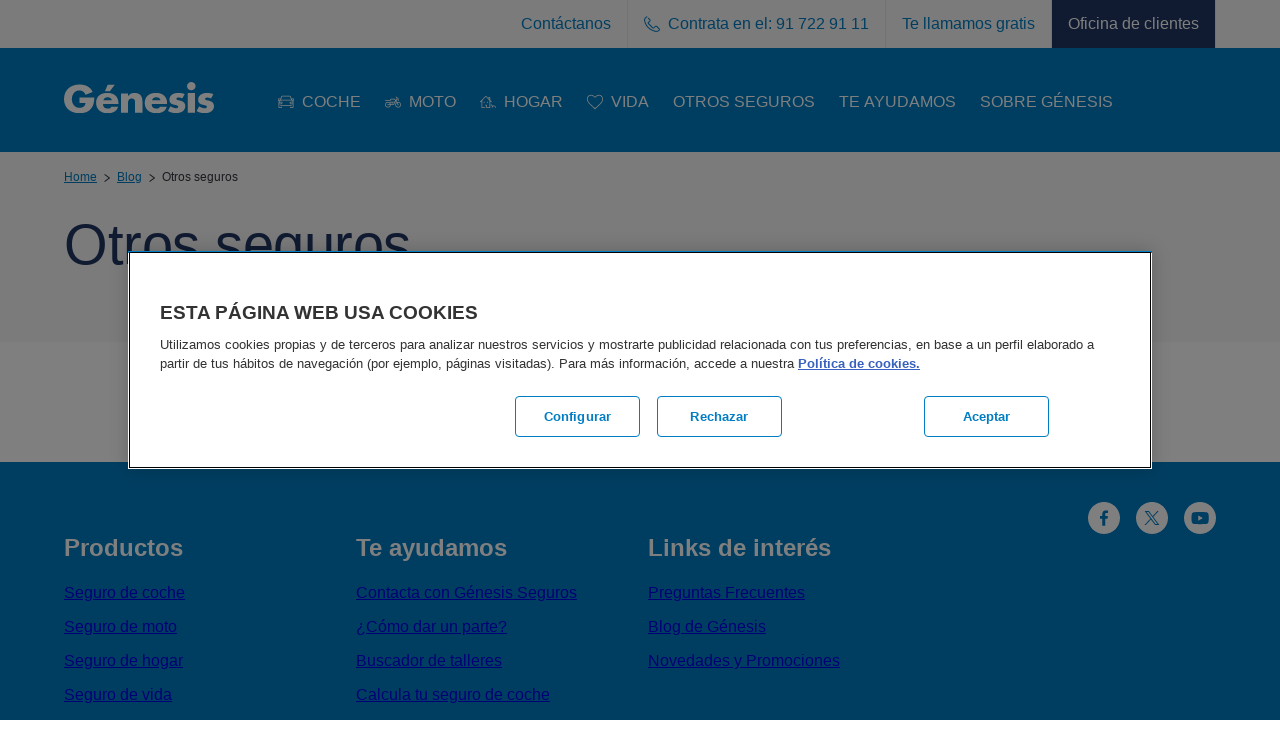

--- FILE ---
content_type: text/html; charset=UTF-8
request_url: https://www.genesis.es/blog/otros-seguros
body_size: 10813
content:
<!DOCTYPE html>
<html lang="es" dir="ltr" prefix="og: https://ogp.me/ns#">
  <head>
    <meta charset="utf-8" />
<script>(function(w,d,s,l,i){w[l]=w[l]||[];w[l].push({'gtm.start':
new Date().getTime(),event:'gtm.js'});var f=d.getElementsByTagName(s)[0],
j=d.createElement(s),dl=l!='dataLayer'?'&amp;l='+l:'';j.async=true;j.src=
'https://www.googletagmanager.com/gtm.js?id='+i+dl;f.parentNode.insertBefore(j,f);
})(window,document,'script','dataLayer','GTM-W373QCH');
</script>
<meta name="description" content="Explora nuestra amplia gama de seguros diseñados para proteger lo que más valoras. Tenemos la solución perfecta. Descubre cómo podemos ayudarte a protegerte" />
<link rel="canonical" href="https://www.genesis.es/blog/otros-seguros" />
<meta property="og:title" content="Otros seguros | Génesis" />
<meta property="og:description" content="Explora nuestra amplia gama de seguros diseñados para proteger lo que más valoras. Tenemos la solución perfecta. Descubre cómo podemos ayudarte a protegerte" />
<meta name="MobileOptimized" content="width" />
<meta name="HandheldFriendly" content="true" />
<meta name="viewport" content="width=device-width, initial-scale=1.0" />
<script type="application/ld+json">{
    "@context": "https://schema.org",
    "@graph": [
        {
            "@type": "WebPage",
            "breadcrumb": {
                "@type": "BreadcrumbList",
                "itemListElement": [
                    {
                        "@type": "ListItem",
                        "position": 1,
                        "name": "Home",
                        "item": "https://www.genesis.es/"
                    },
                    {
                        "@type": "ListItem",
                        "position": 2,
                        "name": "Blog",
                        "item": "https://www.genesis.es/blog"
                    }
                ]
            }
        }
    ]
}</script>
<noscript><link href="https://fonts.googleapis.com/css2?family=Roboto:wght@300;400;500;700&amp;display=swap" rel="stylesheet" />
</noscript><link rel="shortcut icon" type="image/x-icon" href="/themes/custom/wb_genesis/resources/assets/favicons/favicon.ico" />
<link rel="icon" type="image/png" sizes="16x16" href="/themes/custom/wb_genesis/resources/assets/favicons/favicon-16x16.png" />
<link rel="icon" type="image/png" sizes="32x32" href="/themes/custom/wb_genesis/resources/assets/favicons/favicon-32x32.png" />
<link rel="icon" type="image/png" sizes="48x48" href="/themes/custom/wb_genesis/resources/assets/favicons/favicon-48x48.png" />
<link rel="icon" type="image/svg+xml" sizes="any" href="/themes/custom/wb_genesis/resources/assets/favicons/icon.svg" />
<link rel="apple-touch-icon" type="image/png" sizes="180x180" href="/themes/custom/wb_genesis/resources/assets/favicons/apple-touch-icon.png" />
<link rel="apple-touch-icon" type="image/png" sizes="57x57" href="/themes/custom/wb_genesis/resources/assets/favicons/apple-touch-icon-57x57.png" />
<link rel="apple-touch-icon" type="image/png" sizes="72x72" href="/themes/custom/wb_genesis/resources/assets/favicons/apple-touch-icon-72x72.png" />
<link rel="apple-touch-icon" type="image/png" sizes="76x76" href="/themes/custom/wb_genesis/resources/assets/favicons/apple-touch-icon-76x76.png" />
<link rel="apple-touch-icon" type="image/png" sizes="80x80" href="/themes/custom/wb_genesis/resources/assets/favicons/apple-touch-icon-80x80.png" />
<link rel="apple-touch-icon" type="image/png" sizes="114x114" href="/themes/custom/wb_genesis/resources/assets/favicons/apple-touch-icon-114x114.png" />
<link rel="apple-touch-icon" type="image/png" sizes="120x120" href="/themes/custom/wb_genesis/resources/assets/favicons/apple-touch-icon-120x120.png" />
<link rel="apple-touch-icon" type="image/png" sizes="144x144" href="/themes/custom/wb_genesis/resources/assets/favicons/apple-touch-icon-144x144.png" />
<link rel="apple-touch-icon" type="image/png" sizes="152x152" href="/themes/custom/wb_genesis/resources/assets/favicons/apple-touch-icon-152x152.png" />
<link rel="apple-touch-icon" type="image/png" sizes="167x167" href="/themes/custom/wb_genesis/resources/assets/favicons/apple-touch-icon-167x167.png" />
<link rel="apple-touch-icon" type="image/png" sizes="180x180" href="/themes/custom/wb_genesis/resources/assets/favicons/apple-touch-icon-180x180.png" />
<link rel="icon" href="/themes/custom/wb_genesis/favicon.ico" type="image/vnd.microsoft.icon" />
<link rel="alternate" hreflang="es" href="https://www.genesis.es/blog/otros-seguros" />
<link rel="preconnect" href="https://fonts.gstatic.com" crossorigin="" />
<link href="https://fonts.googleapis.com/css2?family=Roboto:wght@300;400;500;700&amp;display=swap" rel="preload,prefetch" as="style" />

    <title>Otros seguros | Génesis</title>
    <link rel="stylesheet" media="all" href="/sites/genesises/files/css/css_-t7fbgNZW6QbeZ947GoM3CQWzLMJ7PXDfujQWQtq3VA.css?delta=0&amp;language=es&amp;theme=wb_genesis&amp;include=eJxNjlEKwzAMQy-ULkcKieN1pokNtruR269bSemPeBIyFmxYyUVTBhCtJBwvejxV2JFrgNkirshemsAWbxzWVLJh_MnFirmC7r3YjGA3l740Ml-Ou3Xmr6OJGloesnuqZCBv1BGFEaSFRgXVRzo3xDkm2DDHfj79lLQio5H9_RdxrlPK" />
<link rel="stylesheet" media="all" href="/sites/genesises/files/css/css_EMhLPY9MReEEm1L2jo0X4Gy4GLZ1sVLBsSJtINoFbes.css?delta=1&amp;language=es&amp;theme=wb_genesis&amp;include=eJxNjlEKwzAMQy-ULkcKieN1pokNtruR269bSemPeBIyFmxYyUVTBhCtJBwvejxV2JFrgNkirshemsAWbxzWVLJh_MnFirmC7r3YjGA3l740Ml-Ou3Xmr6OJGloesnuqZCBv1BGFEaSFRgXVRzo3xDkm2DDHfj79lLQio5H9_RdxrlPK" />

    
  
                              <script>!function(e){var n="https://s.go-mpulse.net/boomerang/";if("False"=="True")e.BOOMR_config=e.BOOMR_config||{},e.BOOMR_config.PageParams=e.BOOMR_config.PageParams||{},e.BOOMR_config.PageParams.pci=!0,n="https://s2.go-mpulse.net/boomerang/";if(window.BOOMR_API_key="5Q3G8-K3SWV-Y23TZ-ALH4F-3YM84",function(){function e(){if(!o){var e=document.createElement("script");e.id="boomr-scr-as",e.src=window.BOOMR.url,e.async=!0,i.parentNode.appendChild(e),o=!0}}function t(e){o=!0;var n,t,a,r,d=document,O=window;if(window.BOOMR.snippetMethod=e?"if":"i",t=function(e,n){var t=d.createElement("script");t.id=n||"boomr-if-as",t.src=window.BOOMR.url,BOOMR_lstart=(new Date).getTime(),e=e||d.body,e.appendChild(t)},!window.addEventListener&&window.attachEvent&&navigator.userAgent.match(/MSIE [67]\./))return window.BOOMR.snippetMethod="s",void t(i.parentNode,"boomr-async");a=document.createElement("IFRAME"),a.src="about:blank",a.title="",a.role="presentation",a.loading="eager",r=(a.frameElement||a).style,r.width=0,r.height=0,r.border=0,r.display="none",i.parentNode.appendChild(a);try{O=a.contentWindow,d=O.document.open()}catch(_){n=document.domain,a.src="javascript:var d=document.open();d.domain='"+n+"';void(0);",O=a.contentWindow,d=O.document.open()}if(n)d._boomrl=function(){this.domain=n,t()},d.write("<bo"+"dy onload='document._boomrl();'>");else if(O._boomrl=function(){t()},O.addEventListener)O.addEventListener("load",O._boomrl,!1);else if(O.attachEvent)O.attachEvent("onload",O._boomrl);d.close()}function a(e){window.BOOMR_onload=e&&e.timeStamp||(new Date).getTime()}if(!window.BOOMR||!window.BOOMR.version&&!window.BOOMR.snippetExecuted){window.BOOMR=window.BOOMR||{},window.BOOMR.snippetStart=(new Date).getTime(),window.BOOMR.snippetExecuted=!0,window.BOOMR.snippetVersion=12,window.BOOMR.url=n+"5Q3G8-K3SWV-Y23TZ-ALH4F-3YM84";var i=document.currentScript||document.getElementsByTagName("script")[0],o=!1,r=document.createElement("link");if(r.relList&&"function"==typeof r.relList.supports&&r.relList.supports("preload")&&"as"in r)window.BOOMR.snippetMethod="p",r.href=window.BOOMR.url,r.rel="preload",r.as="script",r.addEventListener("load",e),r.addEventListener("error",function(){t(!0)}),setTimeout(function(){if(!o)t(!0)},3e3),BOOMR_lstart=(new Date).getTime(),i.parentNode.appendChild(r);else t(!1);if(window.addEventListener)window.addEventListener("load",a,!1);else if(window.attachEvent)window.attachEvent("onload",a)}}(),"".length>0)if(e&&"performance"in e&&e.performance&&"function"==typeof e.performance.setResourceTimingBufferSize)e.performance.setResourceTimingBufferSize();!function(){if(BOOMR=e.BOOMR||{},BOOMR.plugins=BOOMR.plugins||{},!BOOMR.plugins.AK){var n=""=="true"?1:0,t="",a="aoimuoixgzgji2llqgkq-f-738546eaf-clientnsv4-s.akamaihd.net",i="false"=="true"?2:1,o={"ak.v":"39","ak.cp":"1842091","ak.ai":parseInt("1222343",10),"ak.ol":"0","ak.cr":10,"ak.ipv":4,"ak.proto":"h2","ak.rid":"c05d5908","ak.r":42951,"ak.a2":n,"ak.m":"dsca","ak.n":"essl","ak.bpcip":"3.144.202.0","ak.cport":36358,"ak.gh":"23.59.176.212","ak.quicv":"","ak.tlsv":"tls1.3","ak.0rtt":"","ak.0rtt.ed":"","ak.csrc":"-","ak.acc":"","ak.t":"1768653205","ak.ak":"hOBiQwZUYzCg5VSAfCLimQ==tFZPicmZF+sHnNUbyzzHn+iWGOWXb8glZ6EmkGdrIQ9ldt8CQUdCIj1mxFhOwA8zTWDv9G1ZFFHmWfR0eE/3n3zrUwJ0o90N4wrlwX0h3YoMwv/tsLX9/fwh+YIuYfS0H9XJasDja5Y3zuICuna4HcDYHa7cS3xtLsmoa7dpp995cB6MTihDnhbGTR0w6RYITth//Di/jT3s4Hw3pdD6zm/M1ld2KR4eTsfWaI3tZv3tooFdav+oipMRTRl+4RwHmAwEJTOeV092Om4OklKr8iBtQdGZFY5TX5V4qQksfGYL5TNd39bpEn2c7E+ZN7jOHWs4qIYnMczUekTw73+M9peChS6kDDA/BAMQEKkYcE5L38FArY03PoOh1hiVI1b70lVoCWbQ2bvP/tpGQyfu1sJKgE9+B2wjdAXTEHf2ylM=","ak.pv":"7","ak.dpoabenc":"","ak.tf":i};if(""!==t)o["ak.ruds"]=t;var r={i:!1,av:function(n){var t="http.initiator";if(n&&(!n[t]||"spa_hard"===n[t]))o["ak.feo"]=void 0!==e.aFeoApplied?1:0,BOOMR.addVar(o)},rv:function(){var e=["ak.bpcip","ak.cport","ak.cr","ak.csrc","ak.gh","ak.ipv","ak.m","ak.n","ak.ol","ak.proto","ak.quicv","ak.tlsv","ak.0rtt","ak.0rtt.ed","ak.r","ak.acc","ak.t","ak.tf"];BOOMR.removeVar(e)}};BOOMR.plugins.AK={akVars:o,akDNSPreFetchDomain:a,init:function(){if(!r.i){var e=BOOMR.subscribe;e("before_beacon",r.av,null,null),e("onbeacon",r.rv,null,null),r.i=!0}return this},is_complete:function(){return!0}}}}()}(window);</script></head>
  <body class="genesises node-landing_page" data-site="genesises">
        <a href="#main-content" class="visually-hidden focusable">
      Skip to main content
    </a>
    <noscript><iframe src="https://www.googletagmanager.com/ns.html?id=GTM-W373QCH" height="0" width="0" style="display:none;visibility:hidden;"></iframe>
</noscript>
      <div class="dialog-off-canvas-main-canvas" data-off-canvas-main-canvas>
    





<div>
  
        <header>
                      <div class="region region-above-header">
      <div class="region-wrapper page-wrapper">
        <nav role="navigation" aria-labelledby="block-navbar-menu" id="block-navbar" class="settings-tray-editable block-navbar" data-drupal-settingstray="editable" data-plugin-id="system_menu_block:nav-bar">

  
            <span class="visually-hidden" id="block-navbar-menu">Nav Bar</span>
    

        
                                                


  
      <ul data-region="above_header" class="navbar__links">
                                              
                                                                                  
                        <li class="navbar__top-level-item not-full-width">
                                                <a href="/te-ayudamos/contactanos" modal="0" modal-layout="6" data-drupal-link-system-path="node/806">Contáctanos</a>
                                                                          
  
  <div class="menu_link_content menu-link-contentnav-bar view-mode-default menu-dropdown hidden menu-dropdown-0 menu-type-default">
              <div data-grid-placeholder="true"></div>
      </div>



                          </li>
                                                                
                                                                                  
                        <li class="navbar__top-level-item not-full-width">
                                                <a href="tel:917229111" modal="0" modal-layout="6">Contrata en el: 91 722 91 11</a>
                                                                          
  
  <div class="menu_link_content menu-link-contentnav-bar view-mode-default menu-dropdown hidden menu-dropdown-0 menu-type-default">
              <div data-grid-placeholder="true"></div>
      </div>



                          </li>
                                                                
                                                                                  
                        <li class="navbar__top-level-item not-full-width">
                                                <a href="/modal/c2c" rel="callmeback" class="navbar-phone-ico use-ajax" modal="1" modal-layout="6" data-dialog-type="modal" data-dialog-options="{&quot;classes&quot;:{&quot;ui-dialog&quot;:&quot;modal-content columns_6&quot;}}" data-drupal-link-system-path="node/1011">Te llamamos gratis</a>
                                                                          
  
  <div class="menu_link_content menu-link-contentnav-bar view-mode-default menu-dropdown hidden menu-dropdown-0 menu-type-default">
              <div data-grid-placeholder="true"></div>
      </div>



                          </li>
                                                                
                                                                                  
                        <li class="navbar__top-level-item not-full-width">
                                                <a href="https://clientes.genesis.es/es_ES/login" class="navbar-dark-bg" modal="0" modal-layout="6">Oficina de clientes</a>
                                                                          
  
  <div class="menu_link_content menu-link-contentnav-bar view-mode-default menu-dropdown hidden menu-dropdown-0 menu-type-default">
              <div data-grid-placeholder="true"></div>
      </div>



                          </li>
                            </ul>
  

  </nav>

      </div>
    </div>
  
      
  <div class="region region-header">
    <div class="region-wrapper">
      <div id="block-wb-genesises-sitebranding" class="block-sitebranding settings-tray-editable block-wb-genesises-sitebranding" data-drupal-settingstray="editable" data-plugin-id="system_branding_block">
  
    
    <div class="navbar--mobile page-wrapper">
    <a href="/" target="_self"  aria-label="" rel="home">
      <img src="/sites/genesises/files/media/icons/Genesis%20logo.svg" class="logo-desktop_menu" alt="Génesis Logo" typeof="foaf:Image" loading="lazy"  width="150px"  height="33px">
      <span class="visually-hidden">Génesis</span>
    </a>
    
  </div>
</div>
<div class="navbar__wrapper">
  <div class="navbar">
    <button class="navbar__menu-toggle closed" aria-expanded="false">
      <span class="visually-hidden">Toggle menu</span>
      <span class="navbar__menu-toggle-open"></span>
      <span class="navbar__menu-toggle-close"></span>
    </button>
    <div class="navbar__links-container navbar__hide-navigation">
      <div class="navbar__header-container">
        <div class="navbar__links-header">
          <a class="navbar__logo" href="/" target="_self">
            <img src="/sites/genesises/files/media/icons/Genesis_Blue.svg" class="logo-inverse_menu-inverse" alt="Génesis Logo" typeof="foaf:Image" loading="lazy"  width="150px"  height="33px">
            <span class="visually-hidden">Génesis</span>
          </a>
          <button class="navbar__menu-toggle" aria-expanded="false">
            <span class="visually-hidden">Toggle menu</span>
            <span class="navbar__menu-toggle-open"></span>
            <span class="navbar__menu-toggle-close"></span>
          </button>
        </div>
      </div>
            <nav role="navigation" aria-labelledby="block-mainnavigation-menu" id="block-mainnavigation" class="block-mainnavigation settings-tray-editable" data-drupal-settingstray="editable" data-plugin-id="system_menu_block:main">
                                          
        <span class="visually-hidden" id="block-mainnavigation-menu">Main navigation</span>
        

                          <div class="navbar-shadow closed"></div>
          <div class="navbar-links-wrapper">
            
                                                                                    


  
      <ul data-region="header" class="navbar__links">
      <div class="navbar__menu">
        
        
                                                


  
      <ul class="navbar__links">
                                              
                                                                                  
                        <li class="navbar__top-level-item not-full-width">
                                                <a href="/te-ayudamos/contactanos" modal="0" modal-layout="6" data-drupal-link-system-path="node/806">Contáctanos</a>
                                                                          
  
  <div class="menu_link_content menu-link-contentnav-bar view-mode-default menu-dropdown hidden menu-dropdown-0 menu-type-default">
              <div data-grid-placeholder="true"></div>
      </div>



                          </li>
                                                                
                                                                                  
                        <li class="navbar__top-level-item not-full-width">
                                                <a href="tel:917229111" modal="0" modal-layout="6">Contrata en el: 91 722 91 11</a>
                                                                          
  
  <div class="menu_link_content menu-link-contentnav-bar view-mode-default menu-dropdown hidden menu-dropdown-0 menu-type-default">
              <div data-grid-placeholder="true"></div>
      </div>



                          </li>
                                                                
                                                                                  
                        <li class="navbar__top-level-item not-full-width">
                                                <a href="/modal/c2c" rel="callmeback" class="navbar-phone-ico use-ajax" modal="1" modal-layout="6" data-dialog-type="modal" data-dialog-options="{&quot;classes&quot;:{&quot;ui-dialog&quot;:&quot;modal-content columns_6&quot;}}" data-drupal-link-system-path="node/1011">Te llamamos gratis</a>
                                                                          
  
  <div class="menu_link_content menu-link-contentnav-bar view-mode-default menu-dropdown hidden menu-dropdown-0 menu-type-default">
              <div data-grid-placeholder="true"></div>
      </div>



                          </li>
                                                                
                                                                                  
                        <li class="navbar__top-level-item not-full-width">
                                                <a href="https://clientes.genesis.es/es_ES/login" class="navbar-dark-bg" modal="0" modal-layout="6">Oficina de clientes</a>
                                                                          
  
  <div class="menu_link_content menu-link-contentnav-bar view-mode-default menu-dropdown hidden menu-dropdown-0 menu-type-default">
              <div data-grid-placeholder="true"></div>
      </div>



                          </li>
                            </ul>
  

      </div>
                                                                                  
                          
                          
                        <li class="navbar__top-level-item not-full-width with-icon">
                              <button class="navbar__second-level-toggle" aria-expanded="false">
                            <img alt="Seguro de coche " width="32" height="32" src="/sites/genesises/files/media/icons/auto.svg" />




                  <span>COCHE</span>
                  <span class="navbar__second-level-toggle-icon"></span>
                </button>
              
                                            



      
      <div class="menu_link_content menu-link-contentmain view-mode-default navbar__megamenu num-cols-1 has-highlighted">
            <div class="navbar__megamenu-block">
      <p class="font-lead"><a href="/seguros-coche" title="Seguros de coche" data-entity-type="node" data-entity-uuid="695dafc5-8439-4217-8638-8c712662fd31" data-entity-substitution="canonical"><strong>Seguros de coche</strong></a></p><p><a href="/seguros-coche/terceros" title="Seguro de coche a terceros" data-entity-type="node" data-entity-uuid="f9f837c2-545c-4fef-8ca4-9829350c8078" data-entity-substitution="canonical">Terceros</a></p><p><a href="/seguros-coche/terceros-ampliado" data-entity-type="node" data-entity-uuid="e6a1f66b-8f7f-4d88-895e-9096ba30a048" data-entity-substitution="canonical" title="Seguro de coche terceros ampliado">Terceros ampliado</a></p><p><a href="/seguros-coche/todo-riesgo" title="Seguro de coche a todo riesgo" data-entity-type="node" data-entity-uuid="60081ced-64ca-4118-a5ff-c7e8368e66bf" data-entity-substitution="canonical">A todo riesgo</a></p><p><a href="/seguros-coche/todo-riesgo/con-franquicia" data-entity-type="node" data-entity-uuid="0a550231-891b-4639-a922-619a2f0aafba" data-entity-substitution="canonical" title="Seguro coche todo riesgo con franquicia">A todo riesgo con franquicia</a></p><p><a href="/seguros-coche/todo-riesgo/sin-franquicia" data-entity-type="node" data-entity-uuid="4ea90f05-e2c2-4a30-8337-b17241fc6eb7" data-entity-substitution="canonical" title="Seguro coche todo riesgo sin franquicia">A todo riesgo sin franquicia</a></p><p><a href="/seguros-coche/seguro-de-coche-electrico-hibrido-enchufable" data-entity-type="node" data-entity-uuid="18d09c06-ed81-4686-8943-28a1f4792b4e" data-entity-substitution="canonical" title="Seguro de coche eléctrico e híbrido enchufable">Coche eléctrico</a></p><p><a href="/seguros-coche-y-moto" data-entity-type="node" data-entity-uuid="7d58b5b8-6dc4-409a-a7ef-ac3affbad0b3" data-entity-substitution="canonical" title="Seguro de moto y coche">Coche y moto</a></p><hr><p><a href="/seguros-coche/coberturas" title="Coberturas de coche" data-entity-type="node" data-entity-uuid="91fd4af2-2c73-4d39-afdd-d0b43e402399" data-entity-substitution="canonical">Coberturas</a></p><p><a href="/seguros-coche/por-que-contratar" title="¿Por qué contratar?" data-entity-type="node" data-entity-uuid="f8e8937b-71eb-4aed-9403-63bf15936fed" data-entity-substitution="canonical">¿Por qué contratar?</a></p>

  </div>
  
      





                      <div class="navbar__megamenu-block highlighted">
      <p class="font-lead"><strong>Tu seguro de coche desde 180€/año</strong></p><p>El seguro de coche a tu medida donde pagas solo por lo que necesitas.</p><p><a class="button button--large button--primary" href="https://tarificador-seguros-coche.genesis.es/" target="_blank" title="Seguros auto genesis españa">Calcular precio</a></p><p><strong>O contrata</strong>​&nbsp;<strong>en el</strong></p><p class="font-lead"><a href="tel:917229111" title="917229111"><strong>91 722 91 11</strong></a></p>

  </div>
    </div>
  



                          </li>
                                                                                                    
                          
                          
                        <li class="navbar__top-level-item not-full-width with-icon">
                              <button class="navbar__second-level-toggle" aria-expanded="false">
                            <img alt="Seguro moto" width="32" height="32" src="/sites/genesises/files/media/icons/motorcycle.svg" />




                  <span>MOTO</span>
                  <span class="navbar__second-level-toggle-icon"></span>
                </button>
              
                                            



      
      <div class="menu_link_content menu-link-contentmain view-mode-default navbar__megamenu num-cols-1 has-highlighted">
            <div class="navbar__megamenu-block">
      <p class="font-lead"><a href="/seguros-moto" title="Seguros de moto" data-entity-type="node" data-entity-uuid="ad7ff204-122e-4e65-b86c-2ebcbcb15e1a" data-entity-substitution="canonical"><strong>Seguros de moto</strong></a></p><p><a href="/seguros-moto/terceros" title="Seguro de moto a terceros" data-entity-type="node" data-entity-uuid="b1d386ca-66db-4038-9802-41a57cbaaca7" data-entity-substitution="canonical">Seguro de moto a terceros</a></p><p><a href="/seguros-moto/terceros-ampliado" title="Seguro de moto a terceros ampliado" data-entity-type="node" data-entity-uuid="20878e81-ce37-4ad3-a088-046a3be3d727" data-entity-substitution="canonical">Seguro de moto a terceros ampliado</a></p><p><a href="/seguros-moto/todo-riesgo-danos-propios" title="Seguro de moto a todo riesgo" data-entity-type="node" data-entity-uuid="1ae1c79b-4f56-4b87-8a7f-f003cefda525" data-entity-substitution="canonical">Seguro de moto a todo riesgo</a></p><p><a href="/seguros-moto/seguro-de-moto-125cc" title="Seguro para moto 125cc" data-entity-type="node" data-entity-uuid="d4db3186-b7a6-4b83-83cc-a32817338dad" data-entity-substitution="canonical">Seguro para moto 125cc</a></p><p><a href="/seguros-moto/seguro-ciclomotor-moto-49-cc" title="Seguro para ciclomotor" data-entity-type="node" data-entity-uuid="7ce9095d-063d-4c30-af3a-aa0f7b1419f3" data-entity-substitution="canonical">Seguro para ciclomotor</a></p><hr><p><a href="/seguros-moto/por-que-contratar" title="¿Por qué contratar?" data-entity-type="node" data-entity-uuid="2b4d943b-c2c1-4bbd-ba83-7205754b1dec" data-entity-substitution="canonical">¿Por qué contratar?</a></p>

  </div>
  
      





                      <div class="navbar__megamenu-block highlighted">
      <p class="font-lead"><strong>Tu seguro de moto desde 98€</strong></p><p><a class="button button--large button--primary" href="/tarificador/moto" target="_blank" title="Seguros auto genesis españa">Calcular precio</a></p><p><strong>O contrata en el</strong></p><p class="font-lead"><a href="tel:917229111"><strong>91 722 91 11</strong></a></p>

  </div>
    </div>
  



                          </li>
                                                                                                    
                          
                          
                        <li class="navbar__top-level-item not-full-width with-icon">
                              <button class="navbar__second-level-toggle" aria-expanded="false">
                            <img title="home.svg" width="32" height="32" src="/sites/genesises/files/media/icons/home.svg" />




                  <span>HOGAR</span>
                  <span class="navbar__second-level-toggle-icon"></span>
                </button>
              
                                            



      
      <div class="menu_link_content menu-link-contentmain view-mode-default navbar__megamenu num-cols-1 has-highlighted">
            <div class="navbar__megamenu-block">
      <p class="font-lead"><a href="/seguros-hogar" title="Seguros de hogar" data-entity-type="node" data-entity-uuid="b73e5ef8-d5ba-4091-a993-1442671b1786" data-entity-substitution="canonical"><strong>Seguros de hogar</strong></a></p><p><a href="/seguros-hogar/por-que-contratar" title="¿Por qué contratar?" data-entity-type="node" data-entity-uuid="6eb56c23-06af-4e0b-ad64-0d21f7266ca9" data-entity-substitution="canonical">¿Por qué contratar?</a></p>

  </div>
  
      





                      <div class="navbar__megamenu-block highlighted">
      <p class="font-lead"><strong>Tu seguro de hogar desde 140€</strong></p><p><a class="button button--large button--primary" href="/tarificador/hogar" target="_blank" title="Seguros auto genesis españa">Calcular precio</a></p><p><strong>O contrata en el</strong></p><p class="font-lead"><a href="tel:917229111" title="91 722 91 11"><strong>91 722 91 11</strong></a></p>

  </div>
    </div>
  



                          </li>
                                                                                                    
                          
                          
                        <li class="navbar__top-level-item not-full-width with-icon">
                              <button class="navbar__second-level-toggle" aria-expanded="false">
                            <img alt="Seguro vida" width="32" height="32" src="/sites/genesises/files/media/icons/eurolife.svg" />




                  <span>VIDA</span>
                  <span class="navbar__second-level-toggle-icon"></span>
                </button>
              
                                            



      
      <div class="menu_link_content menu-link-contentmain view-mode-default navbar__megamenu num-cols-1 has-highlighted">
            <div class="navbar__megamenu-block">
      <p class="font-lead"><a href="/seguros-vida" title="Seguros de vida" data-entity-type="node" data-entity-uuid="34828418-a25a-4e1d-a25c-9c33c160e829" data-entity-substitution="canonical"><strong>Seguros de vida</strong></a></p><p><a href="/seguros-vida/por-que-contratar" title="¿Por qué contratar?" data-entity-type="node" data-entity-uuid="b88bb3f4-8085-4f23-a382-6ad2971b3d0b" data-entity-substitution="canonical">¿Por qué contratar?</a></p><p>&nbsp;</p>

  </div>
  
      





                      <div class="navbar__megamenu-block highlighted">
    




  <div>
      
                        <h3 class="font-h4">
    Tu seguro de vida desde 60€/mes
  </h3>
  
      
  </div>
  <p><strong>Contrátalo en el:</strong></p><p><a class="button button--large button--primary" href="tel:917229111" target="_blank" title="91 722 91 11">91 722 91 11</a></p>

  </div>
    </div>
  



                          </li>
                                                                                                    
                          
                          
                        <li class="navbar__top-level-item not-full-width">
                              <button class="navbar__second-level-toggle" aria-expanded="false">
                  
                  <span>OTROS SEGUROS</span>
                  <span class="navbar__second-level-toggle-icon"></span>
                </button>
              
                                            



      
      <div class="menu_link_content menu-link-contentmain view-mode-default navbar__megamenu num-cols-1 no-highlighted">
            <div class="navbar__megamenu-block">
      <p class="font-lead"><a href="/otros-seguros" title="Otros seguros" data-entity-type="node" data-entity-uuid="be3ca80b-badc-4da9-85b4-6d4fdaef55a3" data-entity-substitution="canonical"><strong>Otros seguros</strong></a></p><p><a href="/otros-seguros/seguro-comercios" title="Seguro de comercios" data-entity-type="node" data-entity-uuid="fa52883f-f7c4-4598-9a59-4cccd1a16087" data-entity-substitution="canonical">Seguro de comercios</a></p><p><a href="/otros-seguros/seguros-embarcaciones" title="Seguro de embarcaciones" data-entity-type="node" data-entity-uuid="62e38b09-a979-4954-a04b-ae6746a6e7bc" data-entity-substitution="canonical">Seguro de embarcaciones</a></p><p><a href="/otros-seguros/seguros-mascotas" title="Seguro de mascotas" data-entity-type="node" data-entity-uuid="31f92432-b4e0-4e43-b7c3-c5f42e3cd647" data-entity-substitution="canonical">Seguro de mascotas</a></p><p><a href="/otros-seguros/seguros-responsabilidad-civil-familiar" title="Seguro de Responsabilidad Civil" data-entity-type="node" data-entity-uuid="c325786c-b9d9-4e88-a05a-1c459b6d3e31" data-entity-substitution="canonical">Seguro de responsabilidad civil</a></p>

  </div>
    </div>
  



                          </li>
                                                                                                    
                          
                          
                        <li class="navbar__top-level-item not-full-width">
                              <button class="navbar__second-level-toggle" aria-expanded="false">
                  
                  <span>TE AYUDAMOS</span>
                  <span class="navbar__second-level-toggle-icon"></span>
                </button>
              
                                            



      
      <div class="menu_link_content menu-link-contentmain view-mode-default navbar__megamenu num-cols-1 has-highlighted">
            <div class="navbar__megamenu-block">
      <p class="font-lead"><a href="/te-ayudamos" data-entity-type="node" data-entity-uuid="04e10672-8f63-4e95-8f11-6902181c59f9" data-entity-substitution="canonical" title="Te ayudamos"><strong>Te ayudamos&nbsp;</strong></a></p><p><a href="/te-ayudamos/como-dar-un-parte" data-entity-type="node" data-entity-uuid="a519b00a-2b40-4099-989e-bf13b4baee80" data-entity-substitution="canonical" title="¿Cómo dar un parte?">Cómo dar un parte</a></p><p><a href="/te-ayudamos/contacto-en-caso-de-siniestro" title="Contacto en caso de siniestro" data-entity-type="node" data-entity-uuid="6d85c0ae-79f8-42ec-b7d0-f539bc24563c" data-entity-substitution="canonical">Contacto en caso de siniestro</a></p><p><a href="/te-ayudamos/buscador-de-talleres" title="Buscador de talleres">Buscador de talleres</a></p>

  </div>
  
      





                      <div class="navbar__megamenu-block highlighted">
      <p class="font-lead"><strong>Centro de ayuda</strong></p><p>Nuestras preguntas frecuentes son la forma más rápida de obtener respuestas.&nbsp;</p><p><a class="button button--large button--primary" href="/faqs" title="Ver preguntas frecuentes" data-entity-type="node" data-entity-uuid="2455af14-82bb-4ae3-b3f5-328a92c6edc3" data-entity-substitution="canonical">Ver preguntas frecuentes</a></p><p><strong>Atención al cliente</strong></p><p class="font-lead"><a href="tel:900112236"><strong>900 112 236</strong></a></p>

  </div>
    </div>
  



                          </li>
                                                                                                    
                          
                          
                        <li class="navbar__top-level-item">
                              <button class="navbar__second-level-toggle" aria-expanded="false">
                  
                  <span>SOBRE GÉNESIS</span>
                  <span class="navbar__second-level-toggle-icon"></span>
                </button>
              
                                            



      
      <div class="menu_link_content menu-link-contentmain view-mode-default navbar__megamenu num-cols-2 has-highlighted">
            <div class="navbar__megamenu-block">
      <p class="font-lead"><a href="/sobre-genesis" data-entity-type="node" data-entity-uuid="8a577516-4b46-4239-b6d2-edd99490831a" data-entity-substitution="canonical" title="Sobre Génesis"><strong>Conócenos</strong></a></p>

  </div>
        <div class="navbar__megamenu-block">
      <p class="font-lead"><a href="/sobre-genesis/nuestras-ventajas" data-entity-type="node" data-entity-uuid="84a461bb-fcfe-49c2-874e-094e631fc7b5" data-entity-substitution="canonical" title="Nuestras ventajas​"><strong>Nuestras ventajas</strong></a></p><p><a href="/te-ayudamos/novedades-y-promociones" title="Novedades y promociones" data-entity-type="node" data-entity-uuid="766487d3-fd73-4e6d-8bb1-55807b2a9372" data-entity-substitution="canonical">Novedades y promociones</a></p>

  </div>
  
      





                      <div class="navbar__megamenu-block highlighted">
      <p class="font-lead"><strong>Blog de Génesis</strong></p><p>Todo lo que necesitas saber sobre la actualidad y tus seguros.</p><p><a class="button button--large button--primary" href="/blog" target="_blank" title="Ir al Blog de Génesis" data-entity-type="node" data-entity-uuid="0e35a677-04d3-4433-b75f-4bb40192a06c" data-entity-substitution="canonical">Ir al Blog de Génesis</a></p>

  </div>
    </div>
  



                          </li>
                            </ul>
  

          </div>
              </nav>
    </div>
  </div>
</div>

    </div>
  </div>

      
      
      
    </header>
        
    

    

    
  <div class="region region-highlighted">
    <div class="region-wrapper page-wrapper">
      <div data-drupal-messages-fallback class="hidden"></div>

    </div>
  </div>


    

    <main role="main">
      <a id="main-content" tabindex="-1"></a>
      
      
      
  <div class="region region-content">
    <div class="region-wrapper page-wrapper">
      <div id="block-wb-genesises-content" class="block-wb-genesises-content" data-plugin-id="system_main_block">
  
    
      <article>

  
    

  
  <div>
      <div class="layout layout--onecol">
    <div  class="layout__region layout__region--content">
      
      
  



  









<div data-plugin-id="inline_block:block_header_heading_only" class="header header--heading-only has-extras full-width module--gray-04">
  <div class="page-wrapper module">
      
      <div class="header__extras">
      <div class="header__extras-breadcrumbs header__breadcrumbs">
                  

  <nav class="breadcrumbs" role="navigation" aria-labelledby="system-breadcrumb">
    <span id="system-breadcrumb" class="visually-hidden">Breadcrumb</span>

    <ol class="breadcrumbs__items">
                        <li class="breadcrumbs__item">
                                          <a href="/">Home</a>
                            <span class="breadcrumbs__separator">
                <svg width="8" height="8" xmlns="http://www.w3.org/2000/svg"><path d="M1.885 7.999l-.603-.798L5.58 3.956 1.288.803l.592-.806 4.833 3.551a.5.5 0 01.005.802L1.885 7.999z" fill="currentColor" fill-rule="nonzero"/></svg>
              </span>
                      </li>
                                <li class="breadcrumbs__item">
                                          <a href="/blog">Blog</a>
                            <span class="breadcrumbs__separator">
                <svg width="8" height="8" xmlns="http://www.w3.org/2000/svg"><path d="M1.885 7.999l-.603-.798L5.58 3.956 1.288.803l.592-.806 4.833 3.551a.5.5 0 01.005.802L1.885 7.999z" fill="currentColor" fill-rule="nonzero"/></svg>
              </span>
                      </li>
              
              <li class="breadcrumbs__item" aria-current="location">
          Otros seguros
        </li>
          </ol>
  </nav>

              </div>

          </div>
    <h1 class="font-h1 font-light">Otros seguros</h1>

      </div>
</div>




    













<div data-plugin-id="inline_block:custom_list_articles" class="custom-list-blog full-width module--bright">
  <div class="page-wrapper module">
        
    
      </div>
</div>

    </div>
  </div>

  </div>

</article>

  </div>

    </div>
  </div>

      
      

      
          </main>

    <footer>
      
<div class="footer full-width inverted">
  <div class="page-wrapper">

        <div class="footer__social-media">
      <nav role="navigation" aria-labelledby="block-wb-genesises-socialnetworks-menu" id="block-wb-genesises-socialnetworks" class="settings-tray-editable block-wb-genesises-socialnetworks" data-drupal-settingstray="editable" data-plugin-id="system_menu_block:social">
  
            <span class="visually-hidden" id="block-wb-genesises-socialnetworks-menu">Redes sociais</span>
    

        
<ul>
                    <li>
                                <a href="https://www.facebook.com/GenesisSeguros/?fref=ts" target="_blank">          <img title="facebook.svg" width="32" height="32" src="/sites/genesises/files/media/icons/facebook.svg" />



</a>
                  </li>
                              <li>
                                <a href="https://twitter.com/genesis_seguros" modal="0" modal-layout="6" target="_blank">          <img width="32" height="32" src="/sites/genesises/files/twitter-x-genesis_0.svg" />



</a>
                  </li>
                              <li>
                                <a href="https://www.youtube.com/user/GENESISSEGUROS" target="_blank">          <img title="youtube.svg" width="32" height="32" src="/sites/genesises/files/media/icons/youtube.svg" />



</a>
                  </li>
            </ul>

  </nav>

    </div>
            <div class="footer__grid grid">
      <div class="footer__links">
        
        <nav role="navigation" aria-labelledby="block-wb-genesises-menufooter-menu" id="block-wb-genesises-menufooter" class="block-wb-genesises-menufooter settings-tray-editable" data-drupal-settingstray="editable" data-plugin-id="system_menu_block:footer">
  
            <span class="visually-hidden" id="block-wb-genesises-menufooter-menu">Menú footer</span>
    

        

  <ul data-region="footer" class="menu menu-level-0">
                                        <li class="menu-item menu-item--expanded">
          <span>Productos</span><div class="menu_link_content menu-link-contentfooter view-mode-default menu-dropdown menu-dropdown-0 menu-type-default"><ul class="menu menu-level-1"><li class="menu-item"><a href="/seguros-coche" data-drupal-link-system-path="node/541">Seguro de coche</a><div class="menu_link_content menu-link-contentfooter view-mode-default menu-dropdown menu-dropdown-1 menu-type-default"></div></li><li class="menu-item"><a href="/seguros-moto" data-drupal-link-system-path="node/641">Seguro de moto</a><div class="menu_link_content menu-link-contentfooter view-mode-default menu-dropdown menu-dropdown-1 menu-type-default"></div></li><li class="menu-item"><a href="/seguros-hogar" data-drupal-link-system-path="node/131">Seguro de hogar</a><div class="menu_link_content menu-link-contentfooter view-mode-default menu-dropdown menu-dropdown-1 menu-type-default"></div></li><li class="menu-item"><a href="/seguros-vida" data-drupal-link-system-path="node/706">Seguro de vida</a><div class="menu_link_content menu-link-contentfooter view-mode-default menu-dropdown menu-dropdown-1 menu-type-default"></div></li><li class="menu-item"><a href="/otros-seguros" data-drupal-link-system-path="node/141">Otros seguros</a><div class="menu_link_content menu-link-contentfooter view-mode-default menu-dropdown menu-dropdown-1 menu-type-default"></div></li></ul></div>        </li>
                                              <li class="menu-item menu-item--expanded">
          <span>Te ayudamos</span><div class="menu_link_content menu-link-contentfooter view-mode-default menu-dropdown menu-dropdown-0 menu-type-default"><ul class="menu menu-level-1"><li class="menu-item"><a href="/te-ayudamos/contactanos" data-drupal-link-system-path="node/806"> Contacta con Génesis Seguros</a><div class="menu_link_content menu-link-contentfooter view-mode-default menu-dropdown menu-dropdown-1 menu-type-default"></div></li><li class="menu-item"><a href="/te-ayudamos/como-dar-un-parte" data-drupal-link-system-path="node/666">¿Cómo dar un parte?</a><div class="menu_link_content menu-link-contentfooter view-mode-default menu-dropdown menu-dropdown-1 menu-type-default"></div></li><li class="menu-item"><a href="/te-ayudamos/buscador-de-talleres" modal="0" modal-layout="6" data-drupal-link-system-path="node/851">Buscador de talleres</a><div class="menu_link_content menu-link-contentfooter view-mode-default menu-dropdown menu-dropdown-1 menu-type-default"></div></li><li class="menu-item"><a href="/seguros-coche/calcular" modal="0" modal-layout="6" data-drupal-link-system-path="node/104666">Calcula tu seguro de coche</a><div class="menu_link_content menu-link-contentfooter view-mode-default menu-dropdown menu-dropdown-1 menu-type-default"></div></li><li class="menu-item"><a href="/seguros-coche/comparador" modal="0" modal-layout="6" data-drupal-link-system-path="node/104686">Comparador de seguros de coche</a><div class="menu_link_content menu-link-contentfooter view-mode-default menu-dropdown menu-dropdown-1 menu-type-default"></div></li></ul></div>        </li>
                                              <li class="menu-item menu-item--expanded menu-item--active-trail">
          <span>Links de interés</span><div class="menu_link_content menu-link-contentfooter view-mode-default menu-dropdown menu-dropdown-0 menu-type-default"><ul class="menu menu-level-1"><li class="menu-item"><a href="/faqs" data-drupal-link-system-path="node/681">Preguntas Frecuentes</a><div class="menu_link_content menu-link-contentfooter view-mode-default menu-dropdown menu-dropdown-1 menu-type-default"></div></li><li class="menu-item menu-item--active-trail"><a href="/blog" modal="0" modal-layout="6" data-drupal-link-system-path="node/22351">Blog de Génesis</a><div class="menu_link_content menu-link-contentfooter view-mode-default menu-dropdown menu-dropdown-1 menu-type-default"></div></li><li class="menu-item"><a href="/te-ayudamos/novedades-y-promociones" data-drupal-link-system-path="node/276">Novedades y Promociones</a><div class="menu_link_content menu-link-contentfooter view-mode-default menu-dropdown menu-dropdown-1 menu-type-default"></div></li></ul></div>        </li>
            </ul>


  </nav>

      </div>
    </div>
      </div>
</div>

<div class="footer__bottom-links">
  <nav role="navigation" aria-labelledby="block-wb-genesises-subfooter-menu" id="block-wb-genesises-subfooter" class="settings-tray-editable block-wb-genesises-subfooter" data-drupal-settingstray="editable" data-plugin-id="system_menu_block:subfooter">
  
            <span class="visually-hidden" id="block-wb-genesises-subfooter-menu">Sub-footer</span>
    

        

  <ul data-region="footer" class="menu menu-level-0">
                  
        <li class="menu-item">
          <a href="https://www.generali.es/doc/Aviso_legal" target="_blank" modal="0" modal-layout="6">Aviso Legal</a>
                                
  
  


                  </li>
                      
        <li class="menu-item">
          <a href="/cookies" data-drupal-link-system-path="node/56">Cookies</a>
                                
  
  


                  </li>
                      
        <li class="menu-item">
          <a href="/accesibilidad" data-drupal-link-system-path="node/66">Accesibilidad</a>
                                
  
  


                  </li>
                      
        <li class="menu-item">
          <a href="/guia-buenas-practicas" data-drupal-link-system-path="node/71">Guía de Buenas Prácticas</a>
                                
  
  


                  </li>
                      
        <li class="menu-item">
          <a href="https://www.generali.es/quienes-somos/privacidad" target="_blank" modal="0" modal-layout="6">Privacidad</a>
                                
  
  


                  </li>
                      
        <li class="menu-item">
          <a href="https://generali.whispli.com/speakup?locale=es" target="_blank" modal="0" modal-layout="6">Canal Interno de Información</a>
                                
  
  


                  </li>
                      
        <li class="menu-item">
          <a href="/mapa-del-sitio" modal="0" modal-layout="6" data-drupal-link-system-path="node/7411">Mapa del sitio</a>
                                
  
  


                  </li>
          </ul>


  </nav>

</div>
<div class="full-width"><hr /></div>
<div class="grid page-wrapper">
  <div class="footer__bottom-text">
    

<div id="block-wb-genesises-legaltext" class="legal-text-w-icon settings-tray-editable block-wb-genesises-legaltext" data-drupal-settingstray="editable" data-plugin-id="block_content:1aabff54-ab74-4472-bdc3-f7505d383092">
  
    
      <div class="legal-block">
    <a class="footer__logo" href="https://www.generali.com" target="_blank" aria-label="Ir a Generali.com (se abre en nueva ventana)" rel="noopener">
      <img src="/sites/genesises/files/media/icons/Generali-logo.svg" class="logo-footer" alt="Generali" typeof="foaf:Image" loading="lazy"  width="184px"  height="26px">
      <span class="visually-hidden">Generali</span>
    </a>
      <p class="Indent4">GENERALI España de Seguros y Reaseguros, S.A. es la entidad aseguradora de los productos comercializados bajo la marca Génesis.</p>

    </div>
  </div>

  </div>
</div>


    </footer>

  </div>

  </div>

    <script>window.dataLayer = window.dataLayer || []; window.dataLayer.push({"drupalLanguage":"es","drupalCountry":"PT","siteName":"Génesis","entityCreated":"1712312932","entityType":"node","entityBundle":"landing_page","entityId":"22386","entityTitle":"Otros seguros","primaryCategory":"blog","subCategory1":"otros-seguros","userUid":0});</script>

    <script type="application/json" data-drupal-selector="drupal-settings-json">{"path":{"baseUrl":"\/","pathPrefix":"","currentPath":"node\/22386","currentPathIsAdmin":false,"isFront":false,"currentLanguage":"es","currentQuery":{"page":"2"}},"pluralDelimiter":"\u0003","suppressDeprecationErrors":true,"ajaxPageState":{"libraries":"eJxNjuEOgzAIhF-oro_UtMCUWCEBdOnbz23R7A_5gMvdwUrIoVYqgBqySr7p8TSVIMEEl4oFSaJ1hTX_ccIatddBlhst9WA1T3Np1Sl_xs1GFcH2rd1v2D10mzp7TKfXfN2XU0mWTlPdoyA76EE2sgqB9tS5kcUov175Kph8eND2C321MpOQs3_3N2CnW58","theme":"wb_genesis","theme_token":null},"ajaxTrustedUrl":[],"clientside_validation_jquery":{"validate_all_ajax_forms":2,"force_validate_on_blur":true,"messages":{"required":"This field is required.","remote":"Please fix this field.","email":"Please enter a valid email address.","url":"Please enter a valid URL.","date":"Please enter a valid date.","dateISO":"Please enter a valid date (ISO).","number":"Please enter a valid number.","digits":"Please enter only digits.","equalTo":"Please enter the same value again.","maxlength":"Please enter no more than {0} characters.","minlength":"Por favor ingrese al menos {0} caracteres.","rangelength":"Please enter a value between {0} and {1} characters long.","range":"Please enter a value between {0} and {1}.","max":"Please enter a value less than or equal to {0}.","min":"Please enter a value greater than or equal to {0}.","step":"Please enter a multiple of {0}."}},"dataLayer":{"defaultLang":"es","languages":{"en":{"id":"en","name":"English","direction":"ltr","weight":2},"es":{"id":"es","name":"Spanish","direction":"ltr","weight":3}}},"map_js":{"workshops":{"show_map":true,"input_required":false,"manual_address":false},"brokers":{"show_map":true,"input_required":false,"manual_address":false}},"ckeditorAccordion":{"accordionStyle":{"collapseAll":1,"keepRowsOpen":0,"animateAccordionOpenAndClose":1,"openTabsWithHash":0,"allowHtmlInTitles":0}},"g_base":{"breakpoints":{"g_base.base":"all and (max-width: 479px)","g_base.sm":"all and (max-width: 767px) and (min-width: 480px)","g_base.md":"all and (max-width: 959px) and (min-width: 768px)","g_base.lg":"all and (max-width: 1279px) and (min-width: 960px)","g_base.xl":"all and (min-width: 1280px)"}},"user":{"uid":0,"permissionsHash":"9abdd32e0f1499f83f09a4e76b7d0fd37ecebe66bba2d4cfec311cc71c10016f"}}</script>
<script src="/sites/genesises/files/js/js_zE1FDVhslOhpvZD_GXu2gJ_PPatmauWb9T9JStVjvfc.js?scope=footer&amp;delta=0&amp;language=es&amp;theme=wb_genesis&amp;include=eJw9xlEKgEAIBcALLXmk5a1aSaHgykK3j376GYYvFavIDuZIsXD6t-0ZXurSBIUbjyYNPbEscrajD0yljxe9SxsC"></script>
<script src="/modules/contrib/ckeditor_accordion/js/accordion.frontend.min.js?t8wio2"></script>
<script src="/sites/genesises/files/js/js_VBbWbwPvVaO8VZH-fiXJ8UvO0SxamOaC6CcKT4tAqO8.js?scope=footer&amp;delta=2&amp;language=es&amp;theme=wb_genesis&amp;include=eJw9xlEKgEAIBcALLXmk5a1aSaHgykK3j376GYYvFavIDuZIsXD6t-0ZXurSBIUbjyYNPbEscrajD0yljxe9SxsC"></script>

  </body>
</html>


--- FILE ---
content_type: image/svg+xml
request_url: https://www.genesis.es/sites/genesises/files/twitter-x-genesis_0.svg
body_size: 87
content:
<svg width="32" height="32" viewBox="0 0 32 32" xmlns="http://www.w3.org/2000/svg">
<g>
	<path class="st0" d="M16,0C7.2,0,0,7.2,0,16s7.2,16,16,16s16-7.2,16-16S24.8,0,16,0z M19,22.9l-4.1-5.4l-5,5.4H8.6l5.7-6.2L8.7,9.1
		H13l3.7,5l4.6-5h1.3l-5.3,5.8l6,8H19z" fill="currentColor"/>
	<polygon class="st0" points="10.6,10 19.5,22 21.5,22 12.6,10 	" fill="currentColor"/>
</g>
</svg>

--- FILE ---
content_type: image/svg+xml
request_url: https://www.genesis.es/sites/genesises/files/media/icons/motorcycle.svg
body_size: 1045
content:
<?xml version="1.0" encoding="UTF-8"?>
<svg width="32px" height="32px" viewBox="0 0 32 32" version="1.1" xmlns="http://www.w3.org/2000/svg" xmlns:xlink="http://www.w3.org/1999/xlink">
    <title>Products/Motorcycle/Motorcycle</title>
    <g id="Products/Motorcycle/Motorcycle" stroke="none" stroke-width="1" fill="none" fill-rule="evenodd">
        <path d="M21.8896,4.8528 L25.2516,7.1458 C25.5746,7.3648 25.6746,7.7958 25.4816,8.1358 L23.0116,12.4848 L24.5506,15.9338 C25.0756,15.7768 25.6306,15.6898 26.2056,15.6898 C29.4006,15.6898 31.9996,18.2888 31.9996,21.4838 C31.9996,24.6778 29.4006,27.2778 26.2056,27.2778 C23.0106,27.2778 20.4116,24.6778 20.4116,21.4838 C20.4116,19.3968 21.5236,17.5698 23.1826,16.5498 L22.0916,14.1048 L17.6866,21.8588 C17.5536,22.0928 17.3046,22.2378 17.0346,22.2378 L11.6146,22.2378 C11.2426,25.0768 8.8136,27.2778 5.8746,27.2778 C2.6806,27.2778 0.0806,24.6778 0.0806,21.4838 C0.0806,18.2888 2.6806,15.6898 5.8746,15.6898 C7.1956,15.6898 8.4106,16.1378 9.3856,16.8848 L9.7196,16.1588 C9.8426,15.8928 10.1076,15.7228 10.4006,15.7228 L17.7826,15.7228 C19.1136,15.7228 20.1976,14.6388 20.1976,13.3078 C20.1976,11.9758 19.1136,10.8928 17.7826,10.8928 L13.5656,10.8928 C12.2346,10.8928 11.1506,11.9758 11.1506,13.3078 C11.1506,13.7218 10.8146,14.0578 10.4006,14.0578 L1.9146,14.0578 C1.7166,14.0578 1.5256,13.9788 1.3846,13.8378 L0.2196,12.6728 L1.2806,11.6118 L2.2256,12.5578 L9.7236,12.5578 C10.0736,10.7568 11.6636,9.3928 13.5656,9.3928 L17.7826,9.3928 C19.5246,9.3928 20.9866,10.5438 21.4936,12.1198 L23.8356,7.9958 L21.0446,6.0918 L21.8896,4.8528 Z M26.2056,17.1898 C25.8476,17.1898 25.5056,17.2458 25.1726,17.3288 L26.5676,20.4538 C26.9836,20.6108 27.2826,21.0068 27.2826,21.4788 C27.2826,22.0878 26.7886,22.5818 26.1796,22.5818 C25.5696,22.5818 25.0756,22.0878 25.0756,21.4788 C25.0756,21.3158 25.1156,21.1638 25.1796,21.0248 L23.7986,17.9298 C22.6606,18.7028 21.9116,20.0068 21.9116,21.4838 C21.9116,23.8518 23.8376,25.7778 26.2056,25.7778 C28.5736,25.7778 30.4996,23.8518 30.4996,21.4838 C30.4996,19.1158 28.5736,17.1898 26.2056,17.1898 Z M5.8746,17.1898 C3.5066,17.1898 1.5806,19.1158 1.5806,21.4838 C1.5806,23.8518 3.5066,25.7778 5.8746,25.7778 C7.9846,25.7778 9.7346,24.2458 10.0936,22.2378 L6.7036,22.2378 C6.5016,22.4658 6.2146,22.6168 5.8866,22.6168 C5.2766,22.6168 4.7826,22.1228 4.7826,21.5138 C4.7826,20.9038 5.2766,20.4098 5.8866,20.4098 C6.1926,20.4098 6.4696,20.5358 6.6696,20.7378 L10.0946,20.7378 C9.7396,18.7258 7.9876,17.1898 5.8746,17.1898 Z M18.6546,17.1168 C18.3736,17.1808 18.0826,17.2228 17.7826,17.2228 L15.1386,17.2228 L15.1386,19.3438 L13.6386,19.3438 L13.6386,17.2228 L10.8816,17.2228 L10.5126,18.0238 C11.0946,18.8018 11.4856,19.7288 11.6156,20.7378 L16.5976,20.7378 Z M27.6661,8.6577 L27.6661,10.1577 C27.0571,10.1577 26.5621,10.6537 26.5621,11.2627 C26.5621,11.8707 27.0571,12.3667 27.6661,12.3667 L27.6661,13.8667 C26.2301,13.8667 25.0621,12.6987 25.0621,11.2627 C25.0621,9.8257 26.2301,8.6577 27.6661,8.6577 Z" id="🎨-Color" fill="#007DC3"></path>
    </g>
</svg>